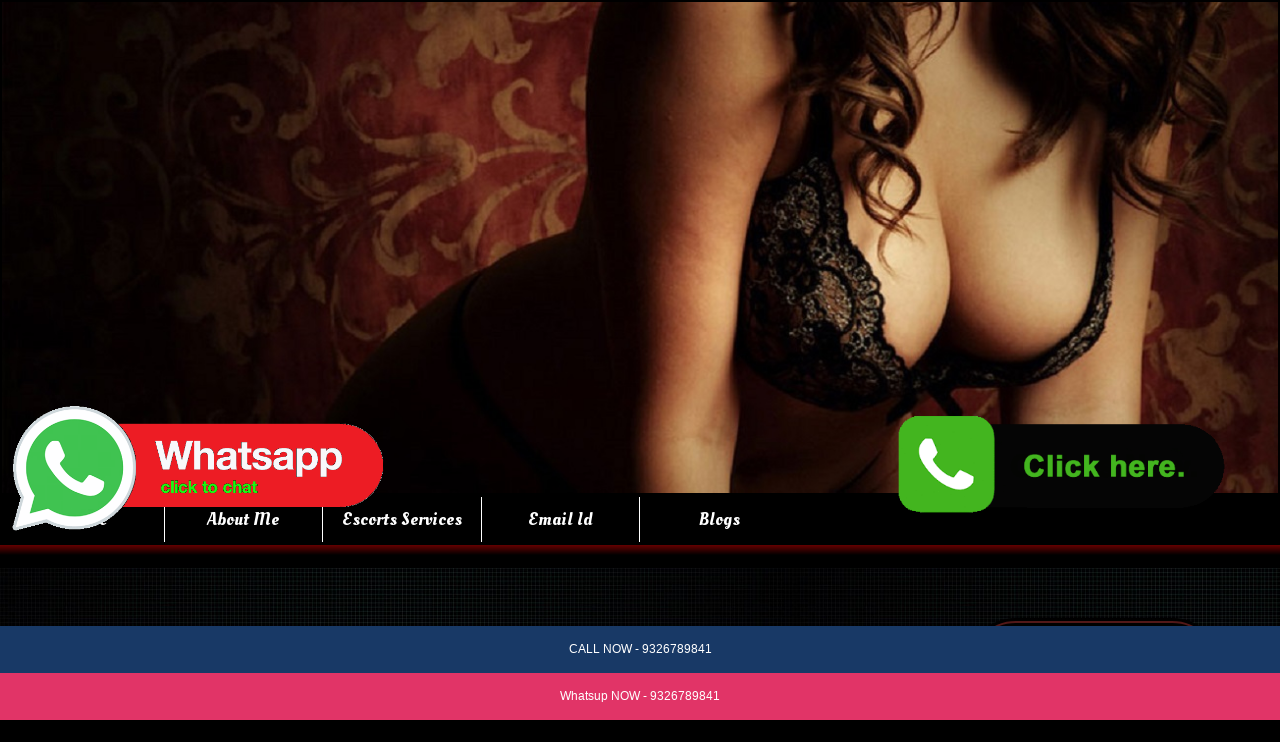

--- FILE ---
content_type: text/html
request_url: http://callgirlmountabu.com/poddar-nagar-escorts.html
body_size: 4767
content:
<!DOCTYPE html>
<html>
<head>
  <title>Poddar-nagar Escort 9326789841 poddar-nagar Hotel Call Girls</title>
  <meta name="description" content="poddar-nagar Escort Service provides Punjabi Models Escorts at one phone call 9326789841. poddar-nagar Call Girls are available for full night. Call us or what sup to book Independent Cheap poddar-nagar Escort Service in your local poddar-nagar city.">
  <meta name="keywords" content="poddar-nagar Escorts,poddar-nagar call girls,poddar-nagar escort service,escorts in poddar-nagar,independent call girls poddar-nagar,escort service poddar-nagar">
  <link rel="canonical" href="http://callgirlmountabu.com/poddar-nagar-escorts.html">
  <meta charset="utf-8">
  <meta http-equiv="X-UA-Compatible" content="IE=edge">
  <link rel="icon" type="img/png" sizes="80x80" href="img/favicon.png">
  <meta name="viewport" content="width=device-width, initial-scale=1.0">
  <link href="css/roh.css" rel="stylesheet" type="text/css" media="all">
  <script src="js/jquery-1.10.2.min.html"></script>
  <script src="js/initc1b6.html?v=0.0.5"></script>
  <script src="js/owl.carousel.min.html"></script>
  <style>
                @import url('https://fonts.googleapis.com/css?family=Acme|Amarante|Bangers|Chela+One|Chicle|Mouse+Memoirs');
  </style>
  <link href="https://fonts.googleapis.com/css?family=Oleo+Script" rel="stylesheet">
  <link href='https://fonts.googleapis.com/css?family=Oswald:400,700,300' rel='stylesheet' type='text/css'>
  <link href='https://fonts.googleapis.com/css?family=Salsa' rel='stylesheet' type='text/css'>
  <link href='https://fonts.googleapis.com/css?family=Lilita+One' rel='stylesheet' type='text/css'>
  <link rel="shortcut icon" href="fav-icon.html">
</head>
<body>
  <img src="images/neha.jpg" class="image_full" alt="neha"> <a href="tel:9326789841"><img src="images/poorbi-gupta1.jpg" class="image_mobile" alt="poorbi-gupta1"></a>
  <nav>
    <ul>
      <li>
        <a href="http://callgirlmountabu.com/">Home</a>
      </li>
      <li>
        <a href="about.html">About Me</a>
      </li>
      <li>
        <a href="services.html">Escorts Services</a>
      </li>
      <li>
        <a href="mailto: masterseowd@gmail.com">Email Id</a>
      </li>
      <li>
        <a href="http://callgirlmountabu.com/blog/">Blogs</a>
      </li>
    </ul>
  </nav>
  <div class="clearfix"></div>
  <div class="main-content" id="home-section-2">
    <div class="container">
      <div class="row visible-xs">
        <div class="col-xs-12">
          <a class="phone-number" href="tel:9326789841">9326789841</a>
        </div>
      </div>
    </div>
  </div>
  <div class="clearfix"></div>
  <style>
                .stars-bgr {
            background: url(img/header-stars.html) no-repeat;
            width: 457px;
            height: 233px;
            position: absolute;
            top: 670px;
            right: 0;
            z-poddar-nagar: 10;}
                #primaryContainer{    width: 85%;
            margin: 0 auto;}
        .perac{float:left}
        .des{display: block!important}
        .mob{display: none!important;}
        .data p{text-align: center;}
        @media screen and (min-width:320px) and (max-width:768px){
        .stars-bgr{ top: 759px;}
        #primaryContainer{width:100%;margin: 0 auto;}
        .perac{width: 100%!important;}
        .des{display: none!important;}
        .mob{display: block!important;width: 100%;}
        .big-heding{font-size:30px!important;
            line-height: 50px;}
                .head5{font-size:19px!important}
        }
  </style>
  <div class="clearfix"></div>
  <style>
                .wrap02{width: 73%;margin: 0 auto;}
                .photo img{width:135px; height:175px}
                @media screen and (min-width:320px) and (max-width:425px){
                .wrap02{width:100%!important}
                }
  </style>
  <div class="wrap02">
    <div class="top_girls_list clearfix">
      <hr>
    </div>
  </div>
  <div class="blueline">
    <div class="welcome" style="background-image:url('img/pattern3.jpg');background-repeat: repeat; margin-bottom:10px;">
   
      <div class="wappar">
        <div class="leftbox">
          <br>
             <h1>poddar-nagar Escort 9326789841 Call Girls Near Me</h1><br>
          <p>Tired of hours of boring business meetings with <a href="poddar-nagar-escorts.html">Regular poddar-nagar Call Girls</a>? Need a break to relax and re-energize? Want to spend some smoothing quality time with a beautiful and sexy <a href="poddar-nagar-escorts.html">poddar-nagar Independent Escort</a> ? If yes, then you have reached the right destination finally. We are one of the best agencies offering the best services for <a href="poddar-nagar-escorts.html">independent poddar-nagar Escorts</a> .As men get exhausted with the same moves, we are also offering multiple services such as full-body massages, entertainment during functions, sexual pleasures, etc. We are also arranging additional facilities like hot tubs in the room, spas, and private back rub. Our poddar-nagar Russian call girls are very famous for providing ultimate fulfillment that you cannot ever imagine to get from any local call girl.</p><br>
          <p>In order to ensure the convenience of our valued clients, our Independent <a href="poddar-nagar-escorts.html">Call Girls in poddar-nagar</a> are available 24x7 hours. Moreover, you will find the most demanded call girls in poddar-nagar at affordable rates from us. If you do not have a girlfriend or missing your girlfriend, then you must hire Dating Girls in poddar-nagar who can give you the same love and care as a girlfriend does. To take the real girlfriend experience with our hottest <a href="poddar-nagar-escorts.html">Escorts models in poddar-nagar</a>, you just need to browse through our website. You will definitely fall in love with our pretty, charming, and cute girls at first sight. In addition to this, if you are feeling very lonely in your life and depressed, then our girls can be your true friend at that stage of life. You can hire our escort’s services for accompanying you to any party, event, club, date, movie, etc. There are many people who also hire our models for accompanying them on foreign trips also.<br></p>
          <h2>Independent Call Girls in poddar-nagar</h2>
          <p>poddar-nagar city is a beautiful place with magnificent spots to visit and explore which attracts a good number of tourists from various parts of the country. <a href="poddar-nagar-escorts.html">poddar-nagar Escort Service</a> is also offering a wide opportunity to various businesses and investors, thus many people visit it for various business and corporate meetings. Most of these people look for good quality poddar-nagar Escort Services for refreshment and enjoy some quality time. Many tourists also hire call calls for making their stay in this city more interesting and happening. Our alluring, gorgeous, and talented <a href="poddar-nagar-escorts.html">Escorts in poddar-nagar</a> are well experienced and know very well to make their clients more comfortable and express their inner sexual desire to them more friendlily.</p><br>
          <p>These poddar-nagar call girls are very high in energy, keep their clients always engaged and entertained. They are best for adding some fun and spice into life as these are fun-loving, wild, and aimed at experiencing their clients a remarkable delight. So, don’t delay anymore to make your night exceptionally memorable and happening with our gorgeous and sexy Russian escort services in poddar-nagar. Shed off your boredom and frustration by booking our beautiful escort girl who will make your tour memorable and refreshing with an excellent sexual encounter.</p>
          <h3>Sexy Escorts girl service at affordable rates</h3><br>
          <p>We understand that people are concerned about their privacy and security thus provide only high-class escort girls in poddar-nagar who are fully verified by us. In addition to this, we are also keeping our client's information and details very secure to avoid getting in hands of wrong sources. Whether you are coming for the first to us or our regular clients, securing your privacy is our priority. We are also efficient in arranging rooms of your choice as per your comfort. Just within 30 minutes of booking, we can provide you both incall as well as <!-- outcall services. <a href="http://www.mountabuescort.in/poddar-nagar-escorts.html">poddar-nagar Escorts</a> | <a href="http://www.sexybindu.in/poddar-nagar-escorts.html">Bindu poddar-nagar Escorts</a> | <a href="http://vanishkajain.in/poddar-nagar-escorts.html">Vanishka poddar-nagar Escorts</a> | <a href="http://sexyhema.in/poddar-nagar-escorts.html">Hema poddar-nagar Escorts</a> | <a href="http://www.sexyramya.in/poddar-nagar-escorts.html">Ramya poddar-nagar Escorts</a> | <a href="http://www.parulbehl.in/poddar-nagar-escorts.html">Parul poddar-nagar Escorts</a> | <a href="http://nayraescorts.com/poddar-nagar-escorts.html">Nayra poddar-nagar Escorts</a> | <a href="http://mountabuescorts.com/poddar-nagar-escorts.html">poddar-nagar Escorts</a> | <a href="http://rajkotescorts.in/poddar-nagar-escorts.html">poddar-nagar Escorts</a> | <a href="http://varshachowdary.com/poddar-nagar-escorts.html">Varsha poddar-nagar Escorts</a> | <a href="http://daminipandey.com/poddar-nagar-escorts.html">Damini poddar-nagar Escorts</a> | <a href="http://sehenajkhan.com/poddar-nagar-escorts.html">Sehenaj poddar-nagar Escorts</a> | <a href="http://jaincy.com/poddar-nagar-escorts.html">Jaincy poddar-nagar Escorts</a> | <a href="http://www.mountabuangels.in/poddar-nagar-escorts.html">poddar-nagar Escorts</a></p><br>
          --><p>You will find some of the best and extraordinary <a href="poddar-nagar-escorts.html">Call Girls in poddar-nagar</a> working with us. Whether you are looking for blonde young ladies, brunette females, busty hookers, VIP Escorts , college girls, newly married housewives, or high profile Escorts , our agency will provide you all. We are also serving various high-class customers, who always demand foreign girls, high profile Escorts , or <a href="poddar-nagar-escorts.html">Russian Escorts in poddar-nagar</a>. Also, our range includes beautiful air hostesses, duo, celebrity models, blonde, etc who are also offering BDSM services.</p><br>
          <p><a href="manali-escorts.html"><img src="images/model4.jpeg" width="300" height="450" alt="model4"></a> <a href="shimla-escorts.html"><img src="images/model5.jpeg" width="300" height="450" alt="model5"></a> <a href="porbandar-escorts.html"><img src="images/model6.jpeg" width="300" height="450" alt="model6"></a></p><br>
          <p><a href="jodhpur-escorts.html"><img src="images/model7.jpeg" width="300" height="450" alt="model7"></a> <a href="diu-escorts.html"><img src="images/model8.jpeg" width="300" height="450" alt="model8"></a> <a href="dahod-escorts.html"><img src="images/model9.jpeg" width="300" height="450" alt="model9"></a></p><br>
          <p><a href="bhuj-escorts.html"><img src="images/model13.jpeg" width="300" height="450" alt="model13"></a> <a href="poddar-nagar-escorts.html"><img src="images/model14.jpeg" width="300" height="450" alt="model14"></a> <a href="surat-escorts.html"><img src="images/model15.jpeg" width="300" height="450" alt="model15"></a></p><br>
        </div>
        <div class="rightbox">
          <div class="heading" style="text-align:center">
            Local Call Girls
          </div><img src="img/click-here.gif" alt="click-here">
          <div class="alltype">
            <ul>
              <li>
                <img src="img/logo1.gif"><a href="poddar-nagar-escorts.html">poddar-nagar Escort</a>
              </li>
              <li>
                <img src="img/logo1.gif"><a href="patan-escorts.html">Patan Escort</a>
              </li>
              <li>
                <img src="img/logo1.gif"><a href="surat-escorts.html">Surat Escort</a>
              </li>
              <li>
                <img src="img/logo1.gif"><a href="botad-escorts.html">Botad Escort</a>
              </li>
              <li>
                <img src="img/logo1.gif"><a href="vapi-escorts.html">Vapi Escort</a>
              </li>
              <li>
                <img src="img/logo1.gif"><a href="jalore-escorts.html">Jalore Escort</a>
              </li>
              <li>
                <img src="img/logo1.gif"><a href="poddar-nagar-escorts.html">poddar-nagar Escort</a>
              </li>
              <li>
                <img src="img/logo1.gif"><a href="halol-escorts.html">Halol Escort</a>
              </li>
              <li>
                <img src="img/logo1.gif"><a href="kutch-escorts.html">Kutch Escort</a>
              </li>
              <li>
                <img src="img/logo1.gif"><a href="pali-escorts.html">Pali Escort</a>
              </li>
              <li>
                <img src="img/logo1.gif"><a href="morbi-escorts.html">Morbi Escort</a>
              </li>
              <li>
                <img src="img/logo1.gif"><a href="solan-escorts.html">Solan Escort</a>
              </li>
              <li>
                <img src="img/logo1.gif"><a href="deesa-escorts.html">Deesa Escort</a>
              </li>
              <li>
                <img src="img/logo1.gif"><a href="diu-escorts.html">Diu Escort</a>
              </li>
              <li>
                <img src="img/logo1.gif"><a href="kota-escorts.html">Kota Escort</a>
              </li>
              <li>
                <img src="img/logo1.gif"><a href="bhuj-escorts.html">Bhuj Escort</a>
              </li>
              <li>
                <img src="img/logo1.gif"><a href="kheda-escorts.html">Kheda Escort</a>
              </li>
              <li>
                <img src="img/logo1.gif"><a href="kasol-escorts.html">Kasol Escort</a>
              </li>
              <li>
                <img src="img/logo1.gif"><a href="manali-escorts.html">Manali Escort</a>
              </li>
              <li>
                <img src="img/logo1.gif"><a href="sojat-escorts.html">Sojat Escort</a>
              </li>
              <li>
                <img src="img/logo1.gif"><a href="sikar-escorts.html">Sikar Escort</a>
              </li>
              <li>
                <img src="img/logo1.gif"><a href="eder-escorts.html">Eder Escort</a>
              </li>
              <li>
                <img src="img/logo1.gif"><a href="falna-escorts.html">Falna Escort</a>
              </li>
              <li>
                <img src="img/logo1.gif"><a href="ajmer-escorts.html">Ajmer Escort</a>
              </li>
              <li>
                <img src="img/logo1.gif"><a href="diu-escorts.html">Diu Escort</a>
              </li>
              <li>
                <img src="img/logo1.gif"><a href="deeg-escorts.html">Deeg Escort</a>
              </li>
              <li>
                <img src="img/logo1.gif"><a href="anand-escorts.html">Anand Escort</a>
              </li>
               <li>
                <img src="img/logo1.gif"><a href="delhi-escorts.html">Delhi Escort</a>
              </li>
               <li>
                <img src="img/logo1.gif"><a href="mumbai-escorts.html">Mumbai Escort</a>
              </li>
               <li>
                <img src="img/logo1.gif"><a href="kolkata-escorts.html">kolkata Escort</a>
              </li>
               <li>
                <img src="img/logo1.gif"><a href="bhuj-escorts.html">bhuj call girl</a>
              </li>
              <li>
                <img src="img/logo1.gif"><a href="diu-escorts.html">diu call girl</a>
              </li>
              <li>
                <img src="img/logo1.gif"><a href="falna-escorts.html">falna call girl</a>
              </li>
              <li>
                <img src="img/logo1.gif"><a href="idar-escorts.html">idar call girl</a>
              </li>
              <li>
                <img src="img/logo1.gif"><a href="bundi-escorts.html">bundi call girl</a>
              </li>
              
              
            </ul>
          </div>
        </div>
      </div>
    </div>
  </div>
 <div><p>  <a href="http://callgirlmountabu.com/">Home</a> | <a href="about.html">About Us</a> | 
                <a href="http://callgirlmountabu.com/links.html">Links</a> | 
                <a href="http://callgirlmountabu.com/gallery.html">Gallery</a> | 
                <a href="http://callgirlmountabu.com/blog/">Blog</a> | 
               <a href="http://callgirlmountabu.com/contact.html">Contact Us</a></p>
            </div>
            <p>Copyright @ 2021-2024. All Rights Reserved | Powered by <a href="http://callgirlmountabu.com/">Mount abu Escorts</a></p><br><br>

		
  <br><br><div style="position:fixed;bottom:0px; width: 100%;z-index: 9999;">
    <div class="col-sm-6" style="background-color:#183966;color:#000;text-align: center;padding: 14px;">
      <a href="tel:+91-9326789841" style="color:#fff;text-decoration: none;">CALL NOW - 9326789841</a>
    </div>
    <div class="col-sm-6" style="background-color:#e13467;color:#fff;text-align: center;padding: 14px;">
      <a href="http://wa.me/919326789841?text=Hi,welcome%20to%20poddar-nagar%20cheap%20dating%20and%20call%20girl[poddar-nagar dating girl]" style="color:#fff;text-decoration: none;">Whatsup NOW - 9326789841</a>
    </div>
  </div>
   <style>
  #fixed-social{position:fixed;bottom:20px;z-index:2;left:20px;width:14%}
  #fixed-social img{width:120%}#fixed-social{position:fixed;top:400px;z-index:2}
  #fixed-social{width:30%;bottom:5px;left:10px}#fixed-social2{position:fixed;bottom:40px;z-index:2;right:200px;width:14%}
  #fixed-social2 img{width:120%}#fixed-social2{position:fixed;top:400px;z-index:2}#fixed-social2{width:30%;bottom:4px;right:12px}
  </style>
  <div id="fixed-social">
    <a href="http://wa.me/919326789841?text=Hi%20Welcome%20To%20%20poddar-nagar%20Dating%20Service"><img src="images/whatsapp.gif" alt="whatsapp"></a>
  </div>
  <div id="fixed-social2">
    <a href="tel:+919326789841"><img src="images/callnow.gif" alt="callnow"></a>
  </div>
</body>
</html>

--- FILE ---
content_type: text/html
request_url: http://callgirlmountabu.com/js/jquery-1.10.2.min.html
body_size: 238
content:
<!DOCTYPE HTML PUBLIC "-//IETF//DTD HTML 2.0//EN">
<html><head>
<title>404 Not Found</title>
</head><body>
<h1>Not Found</h1>
<p>The requested URL was not found on this server.</p>
<p>Additionally, a 404 Not Found
error was encountered while trying to use an ErrorDocument to handle the request.</p>
</body></html>


--- FILE ---
content_type: text/html
request_url: http://callgirlmountabu.com/js/owl.carousel.min.html
body_size: 238
content:
<!DOCTYPE HTML PUBLIC "-//IETF//DTD HTML 2.0//EN">
<html><head>
<title>404 Not Found</title>
</head><body>
<h1>Not Found</h1>
<p>The requested URL was not found on this server.</p>
<p>Additionally, a 404 Not Found
error was encountered while trying to use an ErrorDocument to handle the request.</p>
</body></html>


--- FILE ---
content_type: text/css
request_url: http://callgirlmountabu.com/css/roh.css
body_size: 4707
content:
@charset "utf-8";.image_full{display:block;width:100%;margin:auto;border:none!important}.image_mobile{display:none}@media(max-width:640px) and (min-width:300px){.image_full{display:none}.image_mobile{display:block;width:100%}}img{max-width:100%;height:auto}*{padding:0;margin:0;-webkit-box-sizing:border-box;-moz-box-sizing:border-box;box-sizing:border-box}nav{width:99%;margin:2px auto;overflow:hidden}nav ul{list-style:none;overflow:hidden}nav li a{background-color:#000;border-right:1px solid #fff;color:#fff;display:block;float:left;font:400 18px/1.4 'Oleo Script',cursive;padding:10px;text-align:center;text-decoration:none;text-transform:capitalize;width:12.5%;-webkit-transition:background .5s ease;-moz-transition:background .5s ease;-o-transition:background .5s ease;-ms-transition:background .5s ease;transition:background .5s ease}nav li a:hover{background:#222}nav li:last-child a{border:none}@media only screen and (max-width:1220px),only screen and (max-device-width:1220px){nav li a{font:400 18px/1.4 'Oleo Script',cursive}}@media only screen and (max-width:930px),only screen and (max-device-width:930px){nav li a{width:25%;border-bottom:1px solid #fff;font:400 16px/1.4 'Oleo Script',cursive}nav li:last-child a,nav li:nth-child(4) a{border-right:none}nav li:nth-child(5) a,nav li:nth-child(6) a,nav li:nth-child(7) a,nav li:nth-child(8) a{border-bottom:none}}@media only screen and (max-width:580px),only screen and (max-device-width:580px){nav li a{width:50%;font:400 18px/1.4 'Oleo Script',cursive;padding-top:12px;padding-bottom:12px}nav li:nth-child(even) a{border-right:none}nav li:nth-child(5) a,nav li:nth-child(6) a{border-bottom:1px solid #fff}}@media only screen and (max-width:320px),only screen and (max-device-width:320px){nav li a{font:400 18px/1.4 'Oleo Script',cursive}}html{font-family:sans-serif;-webkit-text-size-adjust:100%;-ms-text-size-adjust:100%}body{margin:0}a{background-color:transparent}a:active,a:hover{outline:0}@media print{*,:after,:before{color:#000!important;text-shadow:none!important;background:0 0!important;-webkit-box-shadow:none!important;box-shadow:none!important}a,a:visited{text-decoration:underline}a[href]:after{content:" (" attr(href) ")"}p{orphans:3;widows:3}}@font-face{font-family:glyphicons halflings;src:url(../fonts/glyphicons-halflings-regular.html);src:url(../fonts/glyphicons-halflings-regulard41d.html?#iefix) format('embedded-opentype'),url(../fonts/glyphicons-halflings-regular-2.html) format('woff2'),url(../fonts/glyphicons-halflings-regular-3.html) format('woff'),url(../fonts/glyphicons-halflings-regular-4.html) format('truetype'),url(../fonts/glyphicons-halflings-regular-5.html#glyphicons_halflingsregular) format('svg')}*{-webkit-box-sizing:border-box;-moz-box-sizing:border-box;box-sizing:border-box}:after,:before{-webkit-box-sizing:border-box;-moz-box-sizing:border-box;box-sizing:border-box}html{font-size:10px;-webkit-tap-highlight-color:transparent}body{font-family:helvetica neue,Helvetica,Arial,sans-serif;font-size:14px;line-height:1.42857143;color:#333;background-color:#fff}a{color:#337ab7;text-decoration:none}a:focus,a:hover{color:#23527c;text-decoration:underline}a:focus{outline:thin dotted;outline:5px auto -webkit-focus-ring-color;outline-offset:-2px}p{margin:0 0 10px}ul{margin-top:0;margin-bottom:10px}ul ul{margin-bottom:0}.container{padding-right:15px;padding-left:15px;margin-right:auto;margin-left:auto}@media(min-width:768px){.container{width:750px}}@media(min-width:992px){.container{width:970px}}@media(min-width:1200px){.container{width:1170px}}.row{margin-right:-15px;margin-left:-15px}.col-md-12,.col-sm-4,.col-xs-12{position:relative;min-height:1px;padding-right:15px;padding-left:15px}.col-xs-12{float:left}.col-xs-12{width:100%}@media(min-width:768px){.col-sm-4{float:left}.col-sm-4{width:33.33333333%}.col-sm-offset-2{margin-left:16.66666667%}}@media(min-width:992px){.col-md-12{float:left}.col-md-12{width:100%}}.container:after,.container:before,.row:after,.row:before{display:table;content:" "}.container:after,.row:after{clear:both}@-ms-viewport{width:device-width}.visible-xs{display:none!important}@media(max-width:767px){.visible-xs{display:block!important}}body{background-color:#000;color:#fff;font-family:open sans,sans-serif}.text-black{color:#000!important}.main-content{position:relative}.main-content::before{content:"";position:absolute;top:0;left:0;width:100%;height:10px;background:linear-gradient(red,transparent);opacity:.4}.phone-number{border:2px solid red;border-radius:50px;padding:15px 0;display:inline-block;width:100%;text-align:center;color:#fff;font-size:24px;margin-top:15px;transition:background-color .25s;-webkit-transition:background-color .25s;-moz-transition:background-color .25s;-ms-transition:background-color .25s;-o-transition:background-color .25s;letter-spacing:2px}.phone-number:hover{color:#fff;text-decoration:none;background-color:red}.quick-search{margin-bottom:30px}.click-nav{margin-top:15px}.click-nav ul{position:relative;padding:0;margin-bottom:0}.click-nav ul li{position:relative;list-style:none;cursor:pointer}.click-nav ul li ul{position:absolute;left:35px;right:35px;z-index:999;display:none}.click-nav ul .clicker{margin-bottom:0;position:relative;padding:10px 0;text-align:center;background-color:red;color:#fff;border-radius:50px;text-transform:uppercase;font-size:18px;letter-spacing:4px;box-shadow:0 5px 5px rgba(0,0,0,.75);transition:background-color .25s;-webkit-transition:background-color .25s;-moz-transition:background-color .25s;-ms-transition:background-color .25s;-o-transition:background-color .25s}.click-nav ul .clicker:hover{background-color:#ff1924}.click-nav ul li a{display:block;background-color:#000;border:1px solid #333;margin-bottom:-1px;text-decoration:none;text-align:center;line-height:35px;transition:background-color .25s;-webkit-transition:background-color .25s;-moz-transition:background-color .25s;-ms-transition:background-color .25s;-o-transition:background-color .25s;color:#fff;text-transform:uppercase;letter-spacing:2px}.click-nav ul li a:hover{background-color:#ff1924}.click-nav span{padding:0}@media(min-width:768px){.main-content .phone-number{margin-bottom:50px}}@media(max-width:989px){.click-nav .text-black{display:block}}@media(max-width:767px){.phone-number{padding:10px 0;font-size:18px}.click-nav .text-black{display:inline}}body{font-size:15px;line-height:23px;padding:0;margin:0;background-color:#000;word-wrap:break-word;-moz-transition:all .5s ease-in-out;-webkit-transition:all .3s ease-in-out;-o-transition:all .3s ease-in-out;-moz-transition:all .3s ease-in-out;-ms-transition:all .3s ease-in-out;transition:all .3s ease-in-out;color:#333;font-family:Roboto,sans-serif}p{word-wrap:break-word;letter-spacing:.4px;line-height:1.21}::-moz-selection{background:#ffba00;color:#000}::-webkit-input-placeholder{opacity:1}:-moz-placeholder{opacity:1}::-moz-placeholder{opacity:1}:-ms-input-placeholder{opacity:1}p{padding:0;margin:0;font-family:Salsa,cursive;font-style:italic;text-shadow:2px 2px 2px #000;text-align:justify}*{box-sizing:border-box;outline:0}a{text-decoration:none!important}.row{position:relative}.row{width:100%;float:left}@media screen and (max-width:767px){.row{margin-left:0;margin-right:0}}html{font-family:sans-serif;-webkit-text-size-adjust:100%;-ms-text-size-adjust:100%}body{margin:0}a{background-color:transparent}a:active,a:hover{outline:0}@media print{*,:after,:before{color:#000!important;text-shadow:none!important;background:0 0!important;-webkit-box-shadow:none!important;box-shadow:none!important}a,a:visited{text-decoration:underline}a[href]:after{content:" (" attr(href) ")"}p{orphans:3;widows:3}}@font-face{font-family:glyphicons halflings;src:url(../fonts/glyphicons-halflings-regular.html);src:url(../fonts/glyphicons-halflings-regulard41d.html?#iefix) format('embedded-opentype'),url(../fonts/glyphicons-halflings-regular-2.html) format('woff2'),url(../fonts/glyphicons-halflings-regular-3.html) format('woff'),url(../fonts/glyphicons-halflings-regular-4.html) format('truetype'),url(../fonts/glyphicons-halflings-regular-5.html#glyphicons_halflingsregular) format('svg')}*{-webkit-box-sizing:border-box;-moz-box-sizing:border-box;box-sizing:border-box}:after,:before{-webkit-box-sizing:border-box;-moz-box-sizing:border-box;box-sizing:border-box}html{font-size:10px;-webkit-tap-highlight-color:transparent}body{font-family:helvetica neue,Helvetica,Arial,sans-serif;font-size:14px;line-height:1.42857143;color:#333;background-color:#fff}a{color:#337ab7;text-decoration:none}a:focus,a:hover{color:#23527c;text-decoration:underline}a:focus{outline:thin dotted;outline:5px auto -webkit-focus-ring-color;outline-offset:-2px}p{margin:0 0 10px}ul{margin-top:0;margin-bottom:10px}ul ul{margin-bottom:0}.container{padding-right:15px;padding-left:15px;margin-right:auto;margin-left:auto}@media(min-width:768px){.container{width:750px}}@media(min-width:992px){.container{width:970px}}@media(min-width:1200px){.container{width:1170px}}.row{margin:0 auto}.col-md-12,.col-sm-4,.col-xs-12{position:relative;min-height:1px;padding-right:15px;padding-left:15px}.col-xs-12{float:left}.col-xs-12{width:100%}@media(min-width:768px){.col-sm-4{float:left}.col-sm-4{width:33.33333333%}.col-sm-offset-2{margin-left:16.66666667%}}@media(min-width:992px){.col-md-12{float:left}.col-md-12{width:100%}}.container:after,.container:before,.row:after,.row:before{display:table;content:" "}.container:after,.row:after{clear:both}@-ms-viewport{width:device-width}.visible-xs{display:none!important}@media(max-width:767px){.visible-xs{display:block!important}}body{background-color:#000;color:#fff;font-family:open sans,sans-serif}.text-black{color:#000!important}.main-content{position:relative}.main-content::before{content:"";position:absolute;top:0;left:0;width:100%;height:10px;background:linear-gradient(red,transparent);opacity:.4}.phone-number{border:2px solid red;border-radius:50px;padding:15px 0;display:inline-block;width:100%;text-align:center;color:#fff;font-size:24px;margin-top:15px;transition:background-color .25s;-webkit-transition:background-color .25s;-moz-transition:background-color .25s;-ms-transition:background-color .25s;-o-transition:background-color .25s;letter-spacing:2px}.phone-number:hover{color:#fff;text-decoration:none;background-color:red}.quick-search{margin-bottom:30px}.click-nav{margin-top:15px}.click-nav ul{position:relative;padding:0;margin-bottom:0}.click-nav ul li{position:relative;list-style:none;cursor:pointer}.click-nav ul li ul{position:absolute;left:35px;right:35px;z-index:999;display:none}.click-nav ul .clicker{margin-bottom:0;position:relative;padding:10px 0;text-align:center;background-color:red;color:#fff;border-radius:50px;text-transform:uppercase;font-size:18px;letter-spacing:4px;box-shadow:0 5px 5px rgba(0,0,0,.75);transition:background-color .25s;-webkit-transition:background-color .25s;-moz-transition:background-color .25s;-ms-transition:background-color .25s;-o-transition:background-color .25s}.click-nav ul .clicker:hover{background-color:#ff1924}.click-nav ul li a{display:block;background-color:#000;border:1px solid #333;margin-bottom:-1px;text-decoration:none;text-align:center;line-height:35px;transition:background-color .25s;-webkit-transition:background-color .25s;-moz-transition:background-color .25s;-ms-transition:background-color .25s;-o-transition:background-color .25s;color:#fff;text-transform:uppercase;letter-spacing:2px}.click-nav ul li a:hover{background-color:#ff1924}.click-nav span{padding:0}@media(min-width:768px){.main-content .phone-number{margin-bottom:50px}}@media(max-width:989px){.click-nav .text-black{display:block}}@media(max-width:767px){.phone-number{padding:10px 0;font-size:18px}.click-nav .text-black{display:inline}}body{font-size:15px;line-height:23px;padding:0;margin:0;background-color:#000;word-wrap:break-word;-moz-transition:all .5s ease-in-out;-webkit-transition:all .3s ease-in-out;-o-transition:all .3s ease-in-out;-moz-transition:all .3s ease-in-out;-ms-transition:all .3s ease-in-out;transition:all .3s ease-in-out;color:#333;font-family:Roboto,sans-serif}p{word-wrap:break-word;letter-spacing:.4px;line-height:1.21}::-moz-selection{background:#ffba00;color:#000}::-webkit-input-placeholder{opacity:1}:-moz-placeholder{opacity:1}::-moz-placeholder{opacity:1}:-ms-input-placeholder{opacity:1}h2,p{padding:0;margin:0;font-family:Salsa,cursive;font-style:italic;text-shadow:2px 2px 2px #000;text-align:justify;font-size:16px}img{max-width:100%;height:auto;border:none}*{box-sizing:border-box;outline:0}a{text-decoration:none!important}.bner-hedings:after{content:"";height:1px;position:absolute;right:-60px;top:30px;width:43px}.bner-hedings{font-style:italic;font-weight:200;color:#fff;display:inline-block;font-size:28px;max-width:100%;position:relative;vertical-align:top;width:auto;font-family:lilita one,cursive}.big-heding{font-size:60px;color:#dd23d2;width:100%;float:left;font-weight:800;font-style:italic;line-height:92px;font-family:lilita one,cursive}@media screen and (min-width:1166px){.bner-hedings{font-size:40px}}@media screen and (max-width:996px){.big-heding{color:#fb0000;float:left;font-size:33px!important;font-weight:700;width:100%;line-height:45px}}@media screen and (max-width:960px){.bner-hedings::after{background:transparent none repeat scroll 0 0;content:"";height:1px;position:absolute;right:-60px;top:30px;width:43px}}.head5{letter-spacing:1.5px;position:relative;color:#36f7fe;float:left;width:100%;font-size:45px;font-weight:200;font-style:italic;line-height:50px;text-transform:uppercase;font-family:Salsa,cursive}*,body,html{padding:0;margin:0}#contain{height:100%;margin:0;padding:0;text-align:center}.perac{width:50%;min-width:200px;display:inline-block;padding:10px;-moz-box-sizing:border-box;box-sizing:border-box;color:#fff}.imgc{margin:0 auto}body{line-height:1}img{vertical-align:bottom;line-hegiht:0}img{border:0}.clearfix{min-height:1px}a{text-decoration:none;color:#7cf8fc}body{margin:0;padding:0;font-size:12px;line-height:160%;height:100%;width:100%;color:#000;-webkit-text-size-adjust:100%;height:100%;width:100%}.top_girls_list .list li{width:145px;height:259px;margin-bottom:2px;position:relative;border:1px solid #f47a12;background:url(../images/top_list_bg.jpg) no-repeat top left;display:inline-block;display:inline-block;text-align:center;padding-top:5px}ul.list{margin:0;padding:0}.top_girls_list{width:100%;overflow:hidden;margin-right:auto;margin-left:auto;text-align:center}.top_girls_list .list li .data .name{font-weight:700;padding-top:3px}.top_girls_list .list li .status{position:absolute;top:235px;left:5px;width:135px;text-align:center;color:#ffadd6}p{padding:0;margin:0;font-family:Salsa,cursive;font-style:italic;text-shadow:2px 2px 2px #000;text-align:justify;word-wrap:break-word;letter-spacing:.4px;line-height:1.21;color:#fff}h4{text-transform:uppercase;font-size:18px;color:#ff0d0d;text-transform:initial;padding:7px 0;margin-bottom:10px;text-transform:uppercase;margin-bottom:10px;font-family:Salsa,cursive;font-style:italic;text-shadow:2px 2px 2px #000}.container{padding-right:15px;padding-left:15px;margin-right:auto;margin-left:auto}@media(min-width:768px){.container{width:750px}}@media(min-width:992px){.container{width:970px}}@media(min-width:1200px){.container{width:1170px}}.col-xs-12{position:relative;min-height:1px;padding-right:15px;padding-left:15px}.container:after,.container:before,.row:after,.row:before{display:table;content:" "}.container:after,.row:after{clear:both}.pull-right{float:right!important;overflow:hidden!important}@-ms-viewport{width:device-width}body{background-color:#000;color:#fff;font-family:open sans,sans-serif;overflow:hidden}.text-red{color:red!important;font-size:26px;text-shadow:2px 2px 2px #000;font-family:Salsa,cursive}h2,h4{text-transform:uppercase;font-size:18px;color:#ff0d0d;text-transform:initial;padding:7px 0;text-transform:uppercase;margin-top:10px}.gallery-location{font-family:Salsa,cursive}.spaced{letter-spacing:calc(.5vw + 2px);margin-bottom:15px}#available{margin-bottom:30px}.gallery-holder{padding:0 10px;margin-bottom:10px}.gallery-image-holder{background-image:linear-gradient(to top,#f40e0e 0,#ec06bb 51%,#b70606 100%);padding:10px;margin-bottom:10px;border-radius:35px;transition:background-color .25s;-webkit-transition:background-color .25s;-moz-transition:background-color .25s;-ms-transition:background-color .25s;-o-transition:background-color .25s}.gallery-image-holder img{width:100%;border-radius:20px}.gallery-text-holder{text-align:center;text-transform:uppercase;color:#fff;letter-spacing:2px}@media(max-width:767px){.gallery-image-holder{padding:10px;border-radius:30px}.gallery-image-holder img{border-radius:20px}.gallery-holder{padding:0 5px;width:97%}}.owl-carousel{display:none;width:100%;-webkit-tap-highlight-color:transparent;position:relative;z-index:1}.owl-carousel .owl-item{position:relative;min-height:1px;float:left;-webkit-backface-visibility:hidden;-webkit-tap-highlight-color:transparent;-webkit-touch-callout:none;-webkit-user-select:none;-moz-user-select:none;-ms-user-select:none;user-select:none}.owl-carousel .owl-item img{display:block;width:100%;-webkit-transform-style:preserve-3d}.owl-carousel .owl-item img{transform-style:preserve-3d}.owl-theme .owl-controls{margin-top:10px;text-align:center}.owl-theme .owl-controls .owl-page{display:inline-block;zoom:1}.owl-theme .owl-controls .owl-page span{display:block;width:12px;height:12px;margin:5px 7px;filter:Alpha(Opacity=50);opacity:.5;-webkit-border-radius:20px;-moz-border-radius:20px;border-radius:20px;background:#869791}.owl-theme .owl-controls .owl-page.active span,.owl-theme .owl-controls.clickable .owl-page:hover span{filter:Alpha(Opacity=100);opacity:1}hr{-webkit-box-sizing:content-box;box-sizing:content-box;height:0;overflow:visible}::-webkit-file-upload-button{-webkit-appearance:button;font:inherit}@media print{*,::after,::before,div::first-letter,div::first-line,li::first-letter,li::first-line{text-shadow:none!important;-webkit-box-shadow:none!important;box-shadow:none!important}}html{-webkit-box-sizing:border-box;box-sizing:border-box}*,::after,::before{-webkit-box-sizing:inherit;box-sizing:inherit}@-ms-viewport{width:device-width}html{-ms-overflow-style:scrollbar;-webkit-tap-highlight-color:transparent;overflow-x:hidden}ul{margin:0;padding:0}a{color:#0275d8;text-decoration:none}hr{margin-top:1rem;margin-bottom:1rem;border:0;border-top:1px solid rgba(0,0,0,.1)}a{color:#f8db13}a:hover{text-decoration:none;color:#ff0045}a:focus{color:#000;-webkit-box-shadow:none!important;box-shadow:none!important}.unique-links{width:100%;margin-bottom:25px;padding:0;display:flex;flex-direction:column}.unique-links ul{display:flex;flex-direction:row;flex-wrap:wrap;margin:0 auto;padding:10px;text-align:justify;list-style:none}.unique-links ul li{position:relative;float:right;margin:3px;border-radius:4px;overflow:hidden;line-height:27px;height:27px;text-align:center}.unique-links ul li:nth-child(n+1){flex-grow:1}.unique-links ul li a{margin:0;color:#fff;text-decoration:none;font-family:Arial,Helvetica,sans-serif;font-size:14px;font-weight:400;border-radius:4px;overflow:hidden;text-align:center}.unique-links ul li:hover a{color:#fff!important}.unique-links .uni-hair{background:#108cc5;background:-moz-linear-gradient(top,#108cc5 0,#076590 100%);background:-webkit-linear-gradient(top,#108cc5 0,#076590 100%);background:linear-gradient(to bottom,#108cc5 0,#076590 100%);border:1px solid #083449;-webkit-box-shadow:inset 1px 1px 1px 0 rgba(255,255,255,.35),0 0 1px 0 rgba(86,179,222,.65);-moz-box-shadow:inset 1px 1px 1px 0 rgba(255,255,255,.35),0 0 1px 0 rgba(86,179,222,.65);box-shadow:inset 1px 1px 1px 0 rgba(255,255,255,.35),0 0 1px 0 rgba(86,179,222,.65);color:#000;padding:0 10px}.unique-links .uni-origin{background:#ad1a9d;background:-moz-linear-gradient(top,#ee5adc 0,#ad1a9d 100%);background:-webkit-linear-gradient(top,#ee5adc 0,#ad1a9d 100%);background:linear-gradient(to bottom,#ee5adc 0,#ad1a9d 100%);border:1px solid #b11c9f;-webkit-box-shadow:inset 1px 1px 1px 0 rgba(255,255,255,.35),0 0 1px 0 rgba(128,118,141,.65);-moz-box-shadow:inset 1px 1px 1px 0 rgba(255,255,255,.35),0 0 1px 0 rgba(128,118,141,.65);box-shadow:inset 1px 1px 1px 0 rgba(255,255,255,.35),0 0 1px 0 rgba(128,118,141,.65);padding:0 10px}.unique-links .uni-services{background:#333843;background:-moz-linear-gradient(top,#556383 0,#333843 100%);background:-webkit-linear-gradient(top,#556383 0,#333843 100%);background:linear-gradient(to bottom,#556383 0,#333843 100%);border:1px solid #1e252d;-webkit-box-shadow:inset 1px 1px 1px 0 rgba(255,255,255,.35),0 0 1px 0 rgba(128,118,141,.65);-moz-box-shadow:inset 1px 1px 1px 0 rgba(255,255,255,.35),0 0 1px 0 rgba(128,118,141,.65);box-shadow:inset 1px 1px 1px 0 rgba(255,255,255,.35),0 0 1px 0 rgba(128,118,141,.65);padding:0 10px}.unique-links hr{background-image:-o-linear-gradient(left center,transparent,rgba(192,44,174,.8),transparent);background-image:-webkit-gradient(linear,left center,transparent,rgba(192,44,174,.8),transparent);background-image:-ms-linear-gradient(left center,transparent,rgba(192,44,174,.8),transparent);background-image:-moz-linear-gradient(left center,transparent,rgba(192,44,174,.8),transparent);background-image:-webkit-linear-gradient(left center,transparent,rgba(192,44,174,.8),transparent);background-image:linear-gradient(to left,rgba(192,44,174,0),rgba(192,44,174,.8),rgba(192,44,174,0));border:0;height:1px;margin:0}.butt-pad{width:100%;margin:0 auto;height:auto;max-width:790px}.wappar{width:1259px;margin:auto;height:auto}h3{font-family:Salsa,cursive;font-size:18px;color:#0de8e2;text-shadow:2px 2px 2px #000;margin-top:12px;margin-bottom:5px!important}.welcome{width:100%;float:left;height:auto;background-image:url(../images/bg.html);background-repeat:no-repeat;padding-top:0;padding-bottom:10px}.leftbox{width:75%;float:left;height:auto;color:#fff;margin-right:3%}.rightbox{width:22%;float:left;height:auto;color:#fff;padding:2%;background-color:#0000006e;border:8px double #000;border-radius:50px;background-image:linear-gradient(to top,#531919 0,#151315 51%,#531919 100%)}.heading{width:100%;float:left;height:auto;color:#fff;font-size:24px;text-transform:uppercase;font-weight:700;margin-bottom:25px}.alltype{width:100%;float:left;height:auto}.alltype ul{margin:0 0 0 26px;padding:0;list-style-type:none}.alltype ul li{margin:0;padding:15px 0 0;font-family:Salsa,cursive}.alltype ul li a{margin:0;padding:0;line-height:40px;color:#fff;text-decoration:none;text-shadow:2px 2px 2px #000;text-transform:uppercase;font-size:17px}.blueline{width:100%;float:left;height:auto;background-image:url(../img/pattern3.jpg);padding-top:50px;padding-bottom:50px}.fist{width:33%;float:left;height:auto;color:#fff;padding:5px;text-align:center;border:8px ridge #df0052;border-radius:30px;margin:2px}.fist h3{font-family:Salsa,cursive;font-size:18px;color:#0de8e2;text-shadow:2px 2px 2px #000}.fist img{margin-bottom:20px}.blure{width:100%;float:left;height:auto;padding-top:10px;padding-bottom:10px}.smalllogo{width:30%;float:left;height:auto}.bootallinks{width:70%;float:left;height:auto;text-align:right;color:#ff1361;font-size:13px;margin-top:28px}.bootallinks ul{margin:0;padding:0}.bootallinks ul li{margin:0;padding:0 10px;display:inline;text-decoration:none;color:#fff}.bootallinks ul li a{margin:0;padding:0 10px;display:inline;text-decoration:none;color:#fff;font-size:14px}*{-webkit-box-sizing:border-box;-moz-box-sizing:border-box}.tegline{width:100%;float:left;height:auto;margin-top:25px;margin-bottom:25px}.colortxtbox{width:87%;float:left;height:auto;background-color:#000;color:#fff;text-align:center;font-size:18px;padding-bottom:10px;padding-top:10px;font-weight:700}.booknowbox{width:10%;float:left;height:auto;text-align:right;margin-top:8px}.booknowbox a{background-color:#0a99a6;padding:11px 25px 15px;color:#000;font-weight:600;text-align:center;text-decoration:none}.booknowbox a:hover{background-color:red;padding:11px 25px 15px;color:#000;font-weight:600;text-align:center;text-decoration:none}@media only screen and (min-width:320px) and (max-width:360px){.wappar{width:95%;padding-left:2%;padding-right:2%}.leftbox{width:100%}.rightbox{width:100%;margin-top:19px}.fist{width:100%}.fist img{width:100%;height:auto}.colortxtbox{width:100%}.booknowbox{width:100%}.smalllogo{width:100%}.bootallinks{width:100%}.colortxtbox{font-size:12px}.bootallinks{text-align:center}}@media only screen and (min-width:360px) and (max-width:414px){.wappar{width:95%;padding-left:2%;padding-right:2%}.leftbox{width:100%}.rightbox{width:100%;margin-top:19px}.fist{width:100%}.fist img{width:100%;height:auto}.colortxtbox{width:100%}.booknowbox{width:100%}.smalllogo{width:100%}.bootallinks{width:100%}.bootallinks{text-align:center}}@media only screen and (min-width:414px) and (max-width:480px){.bootallinks{text-align:center}.wappar{width:95%;padding-left:2%;padding-right:2%}.leftbox{width:100%}.rightbox{width:100%;margin-top:19px}.fist{width:100%}.fist img{width:100%;height:auto}.colortxtbox{width:100%}.booknowbox{width:100%}.smalllogo{width:100%}.bootallinks{width:100%}}@media only screen and (min-width:481px) and (max-width:640px){.bootallinks{text-align:center}.wappar{width:95%;padding-left:2%;padding-right:2%}.leftbox{width:100%}.rightbox{width:100%;margin-top:19px}.fist{width:100%}.colortxtbox{width:100%}.booknowbox{width:100%}.smalllogo{width:100%}.bootallinks{width:100%}}@media(min-width:641px) and (max-width:768px){.social-but img{width:49%}.bootallinks{text-align:center}.wappar{width:95%;padding-left:2%;padding-right:2%}.leftbox{width:100%}.rightbox{width:100%;text-align:center}.fist{width:31%}.fist img{width:72%}.colortxtbox{width:100%}.booknowbox{width:100%}.smalllogo{width:100%}.bootallinks{width:100%}}@media only screen and (min-width:997px) and (max-width:1180px){.stars-bgr{width:396px!important;height:174px!important;top:558px!important}.social-but img{width:49%}.alltype ul li a{font-size:12px}.heading{font-size:25px}.wappar{width:95%;padding-left:2%;padding-right:2%}.leftbox{width:72%}.rightbox{width:25%}.fist{width:31%}.fist img{width:100%;height:auto}.colortxtbox{width:83%}.booknowbox{width:16%}.smalllogo{width:100%}.bootallinks{width:100%}.colortxtbox{font-size:12px}}@media only screen and (min-width:1281px) and (max-width:1439px){.social-but img{width:49%}}@media only screen and (min-width:1181px) and (max-width:1280px){.social-but img{width:49%}.wappar{width:95%;padding-left:2%;padding-right:2%}.fist{width:31%}.fist img{width:100%;height:auto}.colortxtbox{width:85%;font-size:16px}.booknowbox{width:12%}}@media only screen and (min-width:769px) and (max-width:996px){.stars-bgr{width:320px!important;height:150px!important;top:475px!important}.social-but img{width:49%}.rightbox{width:45%;display:none}.bootallinks{text-align:center}.wappar{width:95%;padding-left:2%;padding-right:2%}.leftbox{width:100%}.rightbox{width:45%;display:none}.fist{width:100%}.colortxtbox{width:100%}.booknowbox{width:100%}.smalllogo{width:100%}.bootallinks{width:100%}.fist img{width:100%;height:auto}.bootallinks ul li a{padding:0}.fist{width:32%}.fist img{width:91%}}img{max-width:100%;padding:2px}.back-pic{padding-top:0;background-size:200px 193px;background-repeat:repeat}@media screen and (min-width:787px){.social-but{width:80%;margin:0 auto;height:auto}}@media screen and (min-width:300px) and(max-width:786px){.social-but{width:100%;margin:0 auto;height:auto}}.justii{text-align:justify}